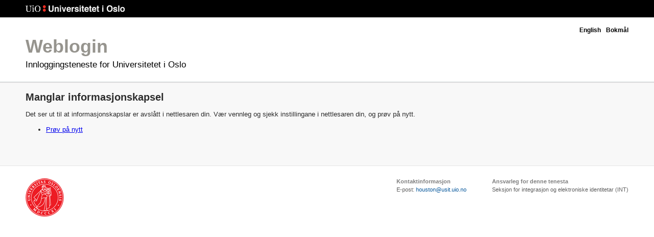

--- FILE ---
content_type: text/html; charset=UTF-8
request_url: https://weblogin.uio.no/simplesaml/module.php/core/no_cookie.php?retryURL=https%3A%2F%2Fweblogin.uio.no%2Fsimplesaml%2Fsaml2%2Fidp%2FSSOService.php%3Fspentityid%3Dhttps%253A%252F%252Fwww.uio.no%26cookieTime%3D1659989452%26RelayState%3Dhttps%253A%252F%252Fwww.uio.no%252Fstudier%252Femner%252Fmatnat%252Fkjemi%252FMENA3300%252Fv20%252Fpensumliste%252Findex.html%253FauthTarget%2526authTicket%253DybV-WF2j90TVfM5YZ-js4Q&language=nn
body_size: 5919
content:
<!DOCTYPE html>
<html>
<head>
<meta charset="utf-8">
<meta id="viewport" name="viewport" content="width=device-width, initial-scale=1" />
<meta http-equiv="X-UA-Compatible" content="IE=edge" />
<script type="text/javascript"><!--
    if(window.localStorage && localStorage.getItem("ANDROID_TABLET")) {
        var tabletVp = document.getElementById('viewport');
        tabletVp.setAttribute("content","width=1020, user-scalable=yes");
    } 
    //-->
</script>
<script type="text/javascript" src="/simplesaml/resources/script.js"></script>
<title>Manglar informasjonskapsel</title>

    <link rel="stylesheet" type="text/css" href="https://weblogin.uio.no/simplesaml/module.php/uiotheme/uio-app-top-bottom.css" />
    <link rel="stylesheet" type="text/css" href="https://weblogin.uio.no/simplesaml/module.php/uiotheme/uio-app-top-bottom-responsive.css"
          media="screen and (max-width: 15.5cm) and (orientation : portrait),
        screen and (max-width: 17.5cm) and (orientation : landscape)" />
    <link rel="stylesheet" type="text/css" href="https://weblogin.uio.no/simplesaml/module.php/uiotheme/uio-app-weblogin.css" media="all" />
    <link rel="stylesheet" type="text/css" href="https://weblogin.uio.no/simplesaml/module.php/uiotheme/uio-app-weblogin-responsive.css"
          media="screen and (max-width: 15.5cm) and (orientation : portrait),
        screen and (max-width: 17.5cm) and (orientation : landscape)" />
    <link rel="icon" type="image/png" href="https://weblogin.uio.no/simplesaml/module.php/uiotheme/favicon.ico" />


    <!-- responsive libs -->
    <script type="text/javascript" src="https://weblogin.uio.no/simplesaml/module.php/uiotheme/responsive-libs.js"></script>

    <!-- UiO App -->
    <script type="text/javascript" src="https://weblogin.uio.no/simplesaml/module.php/delegate/delegate.js"></script>
    <script type="text/javascript" src="https://weblogin.uio.no/simplesaml/module.php/uiotheme/uio-app-weblogin.js"></script>
    <script type="text/javascript" src="https://weblogin.uio.no/simplesaml/module.php/uiotheme/uio-app-weblogin-responsive.js"></script>

    <meta name="robots" content="noindex, nofollow" />

</head>
<body class="app-fluid-responsive">

<!-- Page header starts -->
<div id="app-head-wrapper">
  <div id="line-top">
    <div id="uiologo">
      <a href="https://www.uio.no/">
        Universitetet i Oslo      </a>
    </div>
  </div>
  <div id="app-head">
    <div id="app-name">
      <a href="https://www.uio.no/tjenester/it/brukernavn-passord/weblogin/">Weblogin</a>
      <span id="tagline">Innloggingsteneste for Universitetet i Oslo</span>
    </div>
    <div id="head-menu">
      <a href="#" id="language-select">Language</a>
      <ul class="language-menu"><li><a href="https://weblogin.uio.no/simplesaml/module.php/core/no_cookie.php?retryURL=https%3A%2F%2Fweblogin.uio.no%2Fsimplesaml%2Fsaml2%2Fidp%2FSSOService.php%3Fspentityid%3Dhttps%253A%252F%252Fwww.uio.no%26cookieTime%3D1659989452%26RelayState%3Dhttps%253A%252F%252Fwww.uio.no%252Fstudier%252Femner%252Fmatnat%252Fkjemi%252FMENA3300%252Fv20%252Fpensumliste%252Findex.html%253FauthTarget%2526authTicket%253DybV-WF2j90TVfM5YZ-js4Q&amp;language=en">English</a></li><li><a href="https://weblogin.uio.no/simplesaml/module.php/core/no_cookie.php?retryURL=https%3A%2F%2Fweblogin.uio.no%2Fsimplesaml%2Fsaml2%2Fidp%2FSSOService.php%3Fspentityid%3Dhttps%253A%252F%252Fwww.uio.no%26cookieTime%3D1659989452%26RelayState%3Dhttps%253A%252F%252Fwww.uio.no%252Fstudier%252Femner%252Fmatnat%252Fkjemi%252FMENA3300%252Fv20%252Fpensumliste%252Findex.html%253FauthTarget%2526authTicket%253DybV-WF2j90TVfM5YZ-js4Q&amp;language=no">Bokmål</a></li></ul>    </div>
  </div>
</div>
<!-- Page header end -->


<div id="app-content">

<!--    <div id="content"> -->



<h2>Manglar informasjonskapsel</h2><p>Det ser ut til at informasjonskapslar er avslått i nettlesaren din. Vær vennleg og sjekk instillingane i nettlesaren din, og prøv på nytt.</p><ul><li><a href="https://weblogin.uio.no/simplesaml/saml2/idp/SSOService.php?spentityid=https%3A%2F%2Fwww.uio.no&amp;cookieTime=1659989452&amp;RelayState=https%3A%2F%2Fwww.uio.no%2Fstudier%2Femner%2Fmatnat%2Fkjemi%2FMENA3300%2Fv20%2Fpensumliste%2Findex.html%3FauthTarget%26authTicket%3DybV-WF2j90TVfM5YZ-js4Q" id="retry">Prøv på nytt</a></li></ul>
</div> <!-- Page content end -->

<!-- Page footer starts -->
<div id="app-footer-wrapper"> 
   <div id="app-footer">
     <div id="app-responsible">
       <span class="vrtx-label">Ansvarleg for denne tenesta</span>
       <span><a href="mailto:weblogin-drift@usit.uio.no">Seksjon for integrasjon og elektroniske identitetar (INT)</a></span>
     </div>
     <div id="contact-info" class="vcard"> 
       <div class="phone-fax-email"> 
         <span class="vrtx-label">Kontaktinformasjon</span>
         <span class="email">E-post: <a href="mailto:houston@usit.uio.no">houston@usit.uio.no</a></span>
       </div>
     </div>
   </div> 
</div>

<!-- Page footer end --> 

<script type="text/javascript">  
<!--
  (function() {
    var isAndroid = /Android/.test(navigator.userAgent);
    var isOldAndroid = /Android [123]/.test(navigator.userAgent);
    
    if (responsiveApp.isResponsive) {
      var responsive = (function() {
        enquire.register(responsiveApp.responsiveMax, {
          deferSetup : true,
          setup : function() {
            if (window == top && isAndroid && isOldAndroid && window.localStorage && !localStorage.getItem("ANDROID_TABLET")) {
              localStorage.setItem("ANDROID_TABLET", "YES");
              location.reload();
            }
          },
          match : function() {
            document.getElementById('language-select').style.display = 'block';
          },
          unmatch : function() {
            document.getElementById('language-select').style.display = 'none';
          }
        });
      }());
    }
  }());
//-->
</script>



--- FILE ---
content_type: text/css;charset=UTF-8
request_url: https://weblogin.uio.no/simplesaml/module.php/uiotheme/uio-app-top-bottom.css
body_size: 6596
content:
/*
 *  UiO design - Apps
 *
 */

html {
  background-color: #fff;
}

img {
  border: 0;
}

body {
  margin: 0;
  padding: 0;
  background-color: transparent;
  background-color: #f8f8f8 !important;
  color: #2b2b2b;
  font: normal 81.25%/1.31em Arial, sans-serif;/* 13 / 17 */
  text-align: center;
  min-width: 1000px;
}

#app-head a,
#app-footer a {
  color: #0b5a9d;
  text-decoration: none;
}

.no-touch #app-head a:hover,
.no-touch #app-footer a:hover {
  text-decoration: underline;
}

/* TODO later: look at std typography */

/* Head and footer */

#app-head,
#app-footer {
  background-color: #fff;
  clear: both;
  position: relative;
}

#app-head-wrapper {
  background: #fff url(images/uio-app-head-white-grey-border.png) repeat-x left bottom;
  margin-bottom: 20px;
}

#app-head {
  margin: 0 auto 0 auto;
  height: 128px;
  background-color: transparent;
  width: 970px;
  text-align: left;
}

#app-content {
  width: 940px;
  margin: 0 auto;
  text-align: left;
  padding: 29px;
  margin-bottom: 20px;
  position: relative;
  background-color: #fff;
  border: 1px solid #e4e4e4;
}

#app-footer-wrapper {
  text-align: center;
  border-top: 1px solid #e4e4e4;
  background-color: #fff;
  padding: 0px;
  position: relative;
}

#app-footer {
  margin-bottom: 0;
  width: 940px;
  margin: 0 auto;
  text-align: left;
  border: none;
  font: normal 0.85em/1.25em Verdana, sans-serif;
  background: url(images/uio-app-uio-sickle-medium.png) no-repeat 15px 24px;
  padding: 24px 15px 44px 15px;
}

#app-head:after,
#app-footer:after,
#app-content:after {
  clear: both;
  content: ".";
  display: block;
  height: 0;
  visibility: hidden;
}

/* Black line and UiO logo */

#app-head-wrapper #line-top {
  background-color: #000;
  height: 34px;
}

#app-head-wrapper #line-top #uiologo {
  width: 970px;
  margin: 0 auto;
  position: relative;
  height: 34px;
}

/* "The Phark Method" - image replacement
 * Don't want that extra empty span from Levin Alexander method
 * (although it is used elsewhere in Ny UiO design and have an extra advantage).
 */

#app-head-wrapper #line-top #uiologo a {
  background: url(images/uio-app-uio-small-black.png) no-repeat 0 0;
  display: block;
  overflow: hidden;
  position: absolute;
  top: 10px;
  left: 15px;
  height: 15px;
  width: 195px;
  text-indent: -9999px;
}

#app-head-wrapper #line-top #uiologo.english-uiologo a {
  background-image: url(images/uio-app-uio-small-black-eng.png);
  height: 18px;
}

#app-head-wrapper #line-top #uiologo a:hover {
  background: url(images/uio-app-uio-small-black.png) no-repeat 0 -17px;
}

#app-head-wrapper #line-top #uiologo.english-uiologo a:hover {
  background-image: url(images/uio-app-uio-small-black-eng.png);
}

/* ^ Black line and UiO logo */

/* Head menu */

#app-head #head-menu {
 font-weight: bold;
 position: absolute;
 top: 16px;
 right: 15px;
}

#app-head-wrapper #head-menu #language-select {
  display: none;
}

#app-head #head-menu ul {
  font-weight: bold;
  margin: 0;
  padding: 0;
  float: right;
  list-style: none;
}

#app-head #head-menu ul li {
  background-image: none;
  margin: 0 0 0 10px;
  padding: 0;
  list-style: none;
  display: inline;
  font-size: 0.92em;
  color: #000;
}

#app-head #head-menu a {
  color: #000;
}

#app-head-wrapper #head-login {
  position: absolute;
  top: 84px;
  right: 15px;
  font-size: 0.92em;
}

#app-head-wrapper #head-login ul, #app-head-wrapper #head-login ul li {
    background-image: none;
    list-style: none;
}

#app-head-wrapper #head-login ul {
    margin: 0;
    padding: 0;
}

#app-head-wrapper #head-login ul li {
    display: inline;
}

#app-head-wrapper #head-login ul #user-fullname, 
#app-head-wrapper #head-login ul #login-out-link {
    position: relative;
    top: 3px;
    padding-left: 10px;
}

#app-head-wrapper #responsive-menu {
    display: none;
}

/* ^ Head menu */

/* App name */

#app-head #app-name {
  position: absolute;
  top: 38px;
  left: 15px;
  font-size: 2.77em;
  font-weight: bold;
  color: #96948e;
  line-height: 1.05em;
  white-space: nowrap;
}

#app-head #app-name a {
  color: #96948e;
}

.app-colon #app-head #app-name a {
  padding-left: 18px;
  background: url(images/uio-app-colon.png) no-repeat 0 47%;
}

#app-head #app-name span#tagline {
  color: #000;
  font-size: 0.47em;
  margin-top: 10px;
  line-height: 1em;
  display: block;
  font-weight: normal;
}

#app-head #app-name a:hover {
  text-decoration: none;
  color: #0b5a9d;
}

/* ^ App name */

/* Footer */

#app-footer div span {
  display: block;
  color: #5e5e5e;
  margin-bottom: 3px;
}

#app-footer span.vrtx-label {
  font-weight: bold;
  color: #7e7e7e;
}

#app-footer #contact-info,
#app-footer #app-responsible {
  width: auto;
  float: right;
}

#app-footer #app-responsible a {
  color: #5E5E5E;
}

#app-footer div.phone-fax-email {
  padding-right: 50px;
}

/* ^ Footer */

/* ^ Head and footer */

/* Fluid design */

.app-fluid {
  min-width: 880px;
}

.app-fluid-responsive {
  min-width: 600px;
}

.app-fluid-responsive #app-head-wrapper,
.app-fluid-responsive #app-footer-wrapper,
.app-fluid #app-head-wrapper,
.app-fluid #app-footer-wrapper {
  min-width: 880px;
  width: 100%;
}

.app-fluid-responsive #app-head-wrapper,
.app-fluid-responsive #app-footer-wrapper {
  min-width: 600px;
}

.app-fluid-responsive #app-head,
.app-fluid-responsive #app-head-wrapper #line-top #uiologo,
.app-fluid-responsive #app-footer,
.app-fluid #app-head,
.app-fluid #app-head-wrapper #line-top #uiologo,
.app-fluid #app-footer {
  width: auto;
  max-width: 1200px;
  padding-left: 50px;
  padding-right: 50px;
}

.app-fluid-responsive #app-content,
.app-fluid #app-content {
  width: auto;
  min-width: 780px;
  max-width: 1200px;
  padding-left: 50px;
  padding-right: 50px;
}

.app-fluid-responsive #app-content {
  min-width: 500px;
}

.app-fluid-responsive #app-footer,
.app-fluid #app-footer {
  background-position: 50px 24px;
}


.app-fluid-responsive  #app-head-wrapper #line-top #uiologo a,
.app-fluid-responsive  #app-head #app-name,
.app-fluid #app-head-wrapper #line-top #uiologo a,
.app-fluid #app-head #app-name {
  left: 50px;
}

.app-fluid-responsive #app-head #head-menu,
.app-fluid-responsive #app-head-wrapper #head-login,
.app-fluid #app-head #head-menu,
.app-fluid #app-head-wrapper #head-login {
  right: 50px;
}

.app-fluid-full-width #app-head,
.app-fluid-full-width #app-head-wrapper #line-top #uiologo,
.app-fluid-full-width #app-content,
.app-fluid-full-width #app-footer {
  max-width: none;
}

* html .app-fluid #app-footer {
  float: left;
}

/* ^ Fluid design */

/* ^ UiO design - Apps */


--- FILE ---
content_type: text/css;charset=UTF-8
request_url: https://weblogin.uio.no/simplesaml/module.php/uiotheme/uio-app-weblogin.css
body_size: 4441
content:
/*
 *
 *  Delegate app
 *
 */

#app-content {
  background-color: transparent;
  border: none;
  padding-top: 0;
}

#login-box-wrapper {
  border: none;
  background: #f8f8f8;
  padding-top: 1em;
  padding-bottom: 10em;
  width: auto;
}

#login-box {
  margin: 0 auto;
  width: 650px;
  display: table;
}

#login-box-form {
  width: 307px;
  margin: 0;
  padding: 36px 84px 36px 84px;
  background: #fff;
  border: 1px solid #e4e4e4;
  display: table-cell;
}

#login-box fieldset {
  border: none;
  padding: 0;
  margin: 0;
}

#login-box label {
  font-size: 1.23em;
  margin-bottom: 0.35em;
  display: block;
}

#login-box .input-wrapper {
  margin-bottom: 1.25em;
}

input.inputtext {
  border-radius: 5px;
  border: 1px solid #888;
  display: block;
  font-size: 100%;
  font-weight: bold;
  height: 2.75em;
  outline: 0 none;
  padding-left: 10px;
  width: 245px;
}

#login-box button {
  /* color gradient */
  background: -webkit-linear-gradient(top, #f1f1f1, #e9e9e9);
  background: -webkit-gradient(linear, 0% 0%, 0% 100%, from(#f1f1f1), to(#e9e9e9));
  background: -moz-linear-gradient(top, #f1f1f1, #e9e9e9);
  background: -ms-linear-gradient(top, #f1f1f1, #e9e9e9);
  background: -o-linear-gradient(top, #f1f1f1, #e9e9e9);
  /* ^color gradient */
  margin: 0.625em 0 0;
  padding: 0.625em 1.5em;
  cursor: pointer;
  border-radius: 0.35em;
  border: 1px solid #888;
  font-family: inherit;
  font-size: 1.1em;
}

#login-box button:hover {
  /* color gradient */
  background: -webkit-linear-gradient(top, #dedede, #d0d0d0);
  background: -webkit-gradient(linear, 0% 0%, 0% 100%, from(#dedede), to(#d0d0d0));
  background: -moz-linear-gradient(top, #dedede, #d0d0d0);
  background: -ms-linear-gradient(top, #dedede, #d0d0d0);
  background: -o-linear-gradient(top, #dedede, #d0d0d0);
  /* ^color gradient */
}

#login-box button span {
  font-weight: bold;
}

#backend-selectors {
  display: none;
}

#login-text-wrapper {
    margin-top: 1em;
}

#login-box-form a {
    color: #0b5a9d;
    text-decoration: none;
}

#hookinfo-info-text-wrapper,
#info-text-wrapper.active {
    background: url(images/weblogin-line-dotted.gif) repeat-x scroll 0 0;
    width: 100%;
    height: 3em;
    margin-top: 1em;
    padding-top: 1em;
}

#hookinfo-info-text-wrapper .hookinfo-info-text,
#info-text-wrapper .info-text {
    padding-left: 2.5em;
    vertical-align: middle;
}

#hookinfo-info-text-wrapper .hookinfo-info-text,
#info-text-wrapper .info-text.active {
    background: url(images/weblogin-info-icon.png) no-repeat center left;
}

#login-text-wrapper.active,
#info-text-wrapper.active,
#hookinfo-info-text-wrapper {
    display: table;
}

#login-text-wrapper .login-text,
#info-text-wrapper .info-text {
    display: none;
}

#login-text-wrapper .login-text.active,
#info-text-wrapper .info-text.active,
#hookinfo-info-text-wrapper .hookinfo-info-text {
    display: table-cell;
}

#backend-list {
  background-color: #f8f8f8;
  width: 237px;
  display: table-cell;
  position: relative;
  vertical-align: top;
}

#backend-list h2 {
  display: none;
}

#login-box #backend-list .external-backend,
#login-box #backend-list .internal-backend {
    background: #fbfafa url(images/delegate-inactive-flap.png) repeat-y top left;
    border: 1px solid #e4e4e4;
    border-left: none;
    margin-bottom: 10px;
    padding: 20px;
    cursor: pointer;
    display: table;
    text-decoration: none;
    color: #2b2b2b;
}

.internal-backend,
.external-backend {
    width: 100%;
}

.internal-backend .logo,
.external-backend .logo
{
    padding: 3px 0 0 0;
    position: relative;
    display: table-cell;
    height:  37px;
    width: 66px;
}

.external-backend .text,
.internal-backend .text {
    display: table-cell;
    font-size: 1.23em;
    line-height: 1.29em;
    vertical-align: middle;
    width: 100%;
}

.external-backend .logo + .text,
.internal-backend .logo + .text {
    font-size: 1em;
    padding-left: 1em;
}

a.external-backend,
a.external-backend:hover {
  border-bottom: 1px dotted #e4e4e4;
  color: #000000;
  font-weight: normal;
  text-decoration: none;
}


#login-box #backend-list .external-backend.active,
#login-box #backend-list .internal-backend.active {
  background: #fff;
  margin-left: -1px;
}

/* Hide placeholders for desktop design */
::-webkit-input-placeholder {
  color: #fff;
}

:-moz-placeholder {
  color: #fff;
}

::-moz-placeholder {
  color: #fff;
}

:-ms-input-placeholder {
  color: #fff;
}



--- FILE ---
content_type: text/css;charset=UTF-8
request_url: https://weblogin.uio.no/simplesaml/module.php/uiotheme/uio-app-top-bottom-responsive.css
body_size: 7406
content:
body.app-fluid,
body.app-fluid-responsive,
body {
  overflow-x: hidden;
  min-width: 240px;
  line-height: 1.33 !important;
  font-size: 120% !important;
  font-family: Arial, sans-serif !important; 
}

body {
  -webkit-text-size-adjust: 100%; 
}
 /* Breaking text with hyphens with fallback to break-word and break-all */
* {
  word-wrap: break-word;
  word-break: break-word;
  word-break: hyphenate;
  -webkit-hyphens: auto;
  -moz-hyphens: auto;
  -ms-hyphens: auto;
  hyphens: auto;
}

/* Header and footer */

#app-head-wrapper {
  background: #ffffff;
  border-bottom: 1px solid #cfcfcf;
  margin-bottom: 10px;
}

.app-fluid-responsive #app-head-wrapper,
.app-fluid-responsive #app-footer-wrapper,
.app-fluid #app-head-wrapper,
.app-fluid #app-footer-wrapper,
#app-head-wrapper,
#app-footer-wrapper {
    width: 100%;
    min-width: 0;
}

#app-head-wrapper #app-head #app-name,
.app-fluid #app-head-wrapper #app-head #app-name,
.app-fluid-responsive #app-head-wrapper #app-head #app-name {
  left: 0;
}


.app-fluid #app-head-wrapper #line-top #uiologo a,
.app-fluid-responsive #app-head-wrapper #line-top #uiologo a,
#app-head-wrapper #line-top #uiologo a {
  left: 15px;
}

#app-footer #contact-info,
#app-footer #app-responsible,
#app-footer hr {
    clear: both !important;
    float: left;
    position: relative;
}

#app-footer #contact-info {
  background: url("images/line-dotted-responsive.png") repeat-x scroll 2px 100%;
  background-size: auto 2px;
  padding-top: 80px;
  margin-bottom: 10px;
  width: 100%;
  left: 0;
}

#app-footer #app-responsible {
    padding-bottom: 20px;
}

#app-footer hr {
  background: url("images/line-dotted-reponsive.png") repeat-x 0 0 transparent;
  background-size: auto 2px;
  border: none;
  color: #fff;
  height: 2px;
  margin: 10px 0;
  width: 100%;
}

#app-head {
  height: auto;
  margin: 0 auto 0 auto;
  background-color: transparent;
  text-align: left;
}

.app-fluid-responsive #app-content,
.app-fluid #app-content,
#app-content {
  font-size: 81.25%;
  width: auto;
  min-width: 0;
  margin: 0 auto;
  border-width: 1px 0 1px 0;
  border-color: #cfcfcf;
  padding: 10px 15px;
  margin: 15px 0;
}

#app-footer-wrapper {
  width: 100%;
  border-top: 1px solid #cfcfcf;
}

#app-head-wrapper #app-head {
  width: auto;
  padding-left: 0px;
  padding-right: 0px;
}

.app-fluid #app-footer-wrapper #app-footer,
.app-fluid-responsive #app-footer-wrapper #app-footer,
#app-footer-wrapper #app-footer {
  background: url(images/uio-app-uio-sickle-medium.png) no-repeat 15px 10px;
  margin-bottom: 0;
  margin: 0 auto;
  padding: 24px 15px 44px;
}

/* Black line and UiO logo */
#app-head-wrapper #line-top, #app-head-wrapper #line-top #uiologo {
  height: 31px;
}

.app-fluid #app-head-wrapper #line-top #uiologo,
.app-fluid-responsive #app-head-wrapper #line-top #uiologo,
#app-head-wrapper #line-top #uiologo {
  width: auto;
  display: block;
  float: none;
  height: 19px;
  font-size: 0.1em;
  padding-left: 0px;
  padding-right: 0px;
}

#app-head-wrapper #line-top #uiologo a, #app-head-wrapper #line-top #uiologo a:hover {
  background: url("images/uio-small-black-responsive.png") no-repeat scroll 0 0;
    background-size: 90%;
}

#app-head-wrapper #line-top #uiologo.english-uiologo a, #app-head-wrapper #line-top #uiologo.english-uiologo a:hover {
  background-image: none;
  background: url("images/uio-small-black-en-responsive.png") no-repeat scroll 0 0;
  background-size: 85%;
}

#app-head form.app-form {
  display: none;
}

/* Head menu */
#app-head-wrapper #responsive-menu {
    background: url(images/uio-app-menu-responsive.png) no-repeat scroll 0 0 transparent;
    display: block;
    position: absolute;
    top: -3px;
    right: 0;
    height: 32px;
    width: 32px;
    margin-right: 18px;
    text-indent: -9999px;
}

#app-head-wrapper #head-login {
    font-size: 0.80em;
    top: 38px;
    right: 15px !important;
    z-index: 0;
}

#app-head-wrapper #head-login.multiple-links {
    right: 0 !important;
    border-color: #414141;
    display: none;
    background-color: #272727;
    width: 100%;
    height: auto;
    z-index: 1;
}

#app-head-wrapper #head-login ul {
    list-style: none;
    margin: 0;
    padding: 0;
}

#app-head #head-login.multiple-links ul li {
    background-image: none;
    border-top: 1px solid #414141;
    color: #eeeeee;
    display: block;
    list-style: none;
    margin: 0;
    padding-left: 0;
    width: auto;
}

#app-head-wrapper #head-login ul #user-fullname, 
#app-head-wrapper #head-login ul #login-out-link {
    top: 0;
}

#app-head #head-login.multiple-links ul li#user-fullname, #app-head #head-login ul li#user-fullname {
  display: none;
}

.no-touch #app-head #head-login.multiple-links ul li:hover,
.no-touch #app-head #head-login.multiple-links ul li:first-child:hover  {
    background-color: #5d5d5c;
}

#app-head #head-login.multiple-links ul li:first-child {
    border-top: none;
}

#app-head-wrapper #head-login.multiple-links a,
#app-head-wrapper #head-login.multiple-links #login-out-link a {
    color: #ffffff;
    display: block;
    padding: 0.7em 1.3em 0.7em 0.7em;
    outline: none;
}

.app-fluid #app-head-wrapper #head-menu,
.app-fluid-responsive #app-head-wrapper #head-menu,
#app-head-wrapper #head-menu {
  font-size: 0.7em;
  right: 0;
  top: 0;
  float: right;
  margin-right: 10px;
} 

#app-head-wrapper #head-menu #language-select {
  background: url(images/uio-app-dropdown-toggle.png) no-repeat scroll top right transparent;
  color: #ffffff;
  display: inline-block;
  float: right;
  position: relative;
  bottom: 40px;
  margin-right: 10px;
  left: 10px;
  font-size: 0.9em;
  padding: 1px 20px 0 0;
  font-weight: normal;
}

#app-head-wrapper #head-menu #language-select,
#app-head-wrapper #head-menu #language-select:hover {
  text-decoration: none;
}

#app-head-wrapper #head-menu ul {
  background: #ffffff;
  display: none;
  float: none;
  font-weight: normal;
  border: 1px solid #cfcfcf;
  position: relative;
  bottom: 15px;
  z-index: 1;
}

#app-head-wrapper #head-menu ul li {
  display: block;
  font-size: 1.1em;
  margin: 0;
  position: relative;
  bottom: 10px;
  padding: 5px 10px;
}

#app-head-wrapper #head-menu ul li:first-child {
  padding-top: 18px;
}

#app-head-wrapper #head-menu ul li:last-child {
  padding-bottom: 0;
}

#app-head-wrapper #head-menu ul li a {
  color: #0b5a9d;
}
/* ^Head menu */

/* App-name */
#app-head #app-name {
  font-size: 1.5em;
  position: relative;
  top: 0;
  margin: 15px 0;
  left: 0;
  padding-left: 15px;
  padding-right: 15px;
}

#app-head #app-name span#tagline {
  color: #000;
  font-size: 0.51em;
  margin-top: 10px;
  line-height: 1.2em;
  display: block;
}
/* ^App-name */

/* Footer */
#app-footer div span, #app-footer span.vrtx-label {
  color: #2b2b2b;
}

#app-footer div span a {
  color: #0b5a9d !important;
  line-height: 1.5em;
}

#app-footer #contact-info,
#app-footer #app-responsible {
  font-size: 100%;
  line-height: 1.2em;
}

#app-footer div.phone-fax-email {
    padding: 0 0 10px 0;
}

#app-footer {
  font: normal 0.85em/1.25em Arial, sans-serif;
}

@media screen and (max-width: 15.5cm) and (orientation: portrait),
                screen and (max-width: 17.5cm) and (orientation: landscape) {
  #app-footer #app-responsible {
    padding-top: 90px;
    margin-bottom: -70px;
  }
  #app-footer #contact-info {
        margin-bottom: 0;
  }
}
/* ^Footer */


--- FILE ---
content_type: text/css;charset=UTF-8
request_url: https://weblogin.uio.no/simplesaml/module.php/uiotheme/uio-app-weblogin-responsive.css
body_size: 2767
content:
/*
 *
 *  Responsive Delegate app
 *
 */
body {
  -webkit-text-size-adjust: 100%;
}

input[type="text"], input[type="password"] {
  -webkit-appearance: none;
}

.app-fluid-responsive #app-content,
.app-fluid #app-content,
#app-content {
  margin-top: 15px;
  padding-left: 0;
  padding-right: 0;
}

span#tagline {
  white-space: normal;
}

#login-box-wrapper {
  width: auto;
  padding: 0;
  margin-left: 0;
  margin-right: 0;
}

#login-box {
  width: 100%;
  display: block;
}

#backend-list {
  width: auto;
  position: relative;
  margin-top: 10px;
  background: #ffffff;
  border-width: 1px 0 1px 0;
  border-style: solid;
  border-color: #cfcfcf;
  padding: 15px;
  display: block;
  box-sizing: border-box;
}

#backend-list h2 {
  display: inline-block;
  font-size: 1.1em;
  margin: 0 0 10px 0;
}

#login-box #backend-list .internal-backend,
#login-box #backend-list .external-backend {
  background-image: none;
  border: 1px solid #cfcfcf;
  box-sizing: border-box;
}

#login-box #backend-list .backend-wrapper {
  background-image: none;
  width: 100%;
}

#login-box #backend-list .internal-backend.active {
  display: none;
}

#login-box .login-extra-info-divider {
  padding-right: 30px;
  width: 100%;
}

.internal-backend .logo,
.external-backend .logo {
    display: block;
    height:  39px;
    width: 71px;
}

.internal-backend .text,
.external-backend .text {
    width: 100%;
}

#error-message {
  margin-top: 0;
}

/* Forms */
#login-box form {
  border-width: 1px 0 1px 0;
  border-color: #cfcfcf;
  margin: 0;
  padding: 20px 15px 20px 15px;
  width: auto;
  min-height: 100px;
  display: block;
}

#login-box form fieldset {
  width: 100%;
  padding-right: 10px;
}

#login-box form .input-wrapper {
  margin-bottom: 15px;
  width: 100%;
}

#login-box form input {
  margin-bottom: 20px;
  -webkit-box-sizing: border-box;
  -moz-box-sizing: border-box;
  box-sizing: border-box;
  width: 100% !important;
}

::-webkit-input-placeholder {
  color: #74746C;
  font-weight: normal;
  font-size: 100%;
}

:-moz-placeholder {
  color: #74746C;
  font-weight: normal;
  font-size: 120%;
}

::-moz-placeholder {
  color: #74746C;
  font-weight: normal;
  font-size: 120%;
}

:-ms-input-placeholder {
  color: #74746C;
  font-weight: normal;
  font-size: 120%;
}

#login-box form input:focus::-webkit-input-placeholder {
  color: #c9c9c9;
}

#login-box form input:focus:-moz-placeholder {
  color: #c9c9c9;
}

#login-box form input:focus::-moz-placeholder {
  color: #c9c9c9;
}

#login-box form input:focus:-ms-input-placeholder {
  color: #c9c9c9;
}

#login-box form label {
  display: none;
}

#login-box form button {
  margin-top: 0;
  padding-bottom: 8px;
  padding-right: 10px;
  width: 100%;
}
#login-box form button span {
  font-size: 100%;
}


--- FILE ---
content_type: text/javascript
request_url: https://weblogin.uio.no/simplesaml/resources/script.js
body_size: 754
content:
/**
 * Set focus to the element with the given id.
 *
 * @param id  The id of the element which should receive focus.
 */
function SimpleSAML_focus(id) {
  element = document.getElementById(id);
  if(element != null) {
    element.focus();
  }
}


/**
 * Show the given DOM element.
 *
 * @param id  The id of the element which should be shown.
 */
function SimpleSAML_show(id) {
  element = document.getElementById(id);
  if (element == null) {
    return;
  }

  element.style.display = 'block';
}


/**
 * Hide the given DOM element.
 *
 * @param id  The id of the element which should be hidden.
 */
function SimpleSAML_hide(id) {
  element = document.getElementById(id);
  if (element == null) {
    return;
  }

  element.style.display = 'none';
}


--- FILE ---
content_type: text/javascript;charset=UTF-8
request_url: https://weblogin.uio.no/simplesaml/module.php/uiotheme/uio-app-weblogin-responsive.js
body_size: 2679
content:
/*
 * Delegate Javascript - Responsive apps
 * 
 */


var responsiveApp= (function() {

    function ResponsiveApp() {
      this.supportsResponsive = (function() {
        var ua = navigator.userAgent;
        var re  = /MSIE ([0-9]+[\.0-9]*)/.exec(ua);
        if (re) {
          rv = parseFloat( re[1] );
          if(rv < 9) {
           return false;
          } 
        }
        return true;
      }());
      this.isResponsive = (typeof enquire !== "undefined") && this.supportsResponsive;
      this.responsivePortraitBreakpoint = "15.5cm";
      this.responsiveLandscapeBreakpoint = "17.5cm";
      this.responsiveMax = "screen and (max-width: " + this.responsivePortraitBreakpoint + ") and (orientation : portrait)" +
                       ", screen and (max-width: " + this.responsiveLandscapeBreakpoint + ") and (orientation : landscape)";
      this.responsiveMin = "screen and (min-width: " + this.responsivePortraitBreakpoint + ") and (orientation : portrait)" +
                       ", screen and (min-width: " + this.responsiveLandscapeBreakpoint + ") and (orientation : landscape)";
   }

  var responsiveApp = new ResponsiveApp();

  if(responsiveApp.isResponsive) {

    /* Takes care of toggle language select and username focus */

    document.addEventListener("DOMContentLoaded", function() {
        var languageSelect = document.getElementById('language-select');
        var languageList = document.getElementsByClassName('language-menu')[0];
        languageSelect.addEventListener('click', function(event) {
            event.preventDefault();
            if(languageList.offsetWidth === 0 || languageList.offsetHeight === 0) {
                languageList.style.display='block';
            } else {
                languageList.style.display='none';
            }
        });
        if(typeof appResponsiveDOMContentLoaded === "function") {
          appResponsiveDOMContentLoaded();
        }
    });

    /* Fixes iOS 5 iPad zooming on orientation change / landscape mode
     * http://stackoverflow.com/questions/5434656/ipad-layout-scales-up-when-rotating-from-portrait-to-landcape
     */

    var ua = navigator.userAgent;
    if (/iPad/i.test(ua) && /OS 5/i.test(ua)) {
        var viewportmeta = document.querySelector('meta[name="viewport"]');
        if (viewportmeta) {
            viewportmeta.content = 'width=device-width, minimum-scale=1.0, maximum-scale=1.0, initial-scale=1.0';
            document.body.addEventListener('gesturestart', function () {
                viewportmeta.content = 'width=device-width, minimum-scale=0.25, maximum-scale=1.6';
            }, false);
        }
    }
  }
  return responsiveApp;
}());


--- FILE ---
content_type: text/javascript;charset=UTF-8
request_url: https://weblogin.uio.no/simplesaml/module.php/delegate/delegate.js
body_size: 4495
content:
var internalBackends = [];
var internalBackendsLength = 0;
var loginTexts = [];
var loginTextsLength = 0;
var infoTexts = [];
var infoTextsLength = 0;

function bootstrapDelegate() {
    var backendList = document.getElementById('backend-selectors');

    // If backendList is null, it means this SP has only one internal backend,
    // and radio buttons for selecting backend is not generated.
    if (backendList !== null) {
        internalBackends = getElementsByClass('backend-selector', backendList, 'input');
        internalBackendsLength = internalBackends.length;
        for (var i = 0; i < internalBackendsLength; i++) {
            internalBackends[i].onclick = changeBackend;
        }
    }

    // Check if there is any login or info text that should be displayed.
    // This still needs to be done even if there is only one internal backend.
    var loginTextsList = document.getElementById('login-text-wrapper');
    loginTexts = getElementsByClass('login-text', loginTextsList, 'div');
    loginTextsLength = loginTexts.length;

    var activeLoginText = getElementsByClass('active', loginTextsList, 'div');
    if (activeLoginText.length > 0) {
        elementAddClass(loginTextsList, 'active');
    }

    var infoTextsList = document.getElementById('info-text-wrapper');
    infoTexts = getElementsByClass('info-text', infoTextsList, 'div');
    infoTextsLength = infoTexts.length;
    var activeInfoText = getElementsByClass('active', infoTextsList, 'div');
    if (activeInfoText.length > 0) {
        elementAddClass(infoTextsList, 'active');
    }
};

if (window.attachEvent) {
    window.attachEvent('onload', bootstrapDelegate);
} else if (window.addEventListener) {
    window.addEventListener('load', bootstrapDelegate, false);
} else if (document.addEventListener) {
    document.addEventListener('load', bootstrapDelegate, false);
} else {
    // Go for it and hope for the best.
    // TODO: Should we use a timeout? Should we replace window.onload?
    boostrapDelegate();
}

function changeBackend(e) {
    updateLoginText(this);
    updateInfoText(this);
}

function updateLoginText(backend) {
    for (var i = 0; i < loginTextsLength; i++) {
        elementRemoveClass(loginTexts[i], 'active');
    }
    var currentLoginTextId = backend.id.replace('backend-selector', 'login-text');
    var currentLoginText = document.getElementById(currentLoginTextId);

    var loginTextWrapper = document.getElementById('login-text-wrapper');
    if (currentLoginText !== null) {
        elementAddClass(currentLoginText, 'active');
        elementAddClass(loginTextWrapper, 'active');
    }
    else {
        elementRemoveClass(loginTextWrapper, 'active');
    }
}

function updateInfoText(backend) {
    for (var i = 0; i < infoTextsLength; i++) {
        elementRemoveClass(infoTexts[i], 'active');
    }
    var currentInfoTextId = backend.id.replace('backend-selector', 'info-text');
    var currentInfoText = document.getElementById(currentInfoTextId);

    var infoTextWrapper = document.getElementById('info-text-wrapper');
    if (currentInfoText !== null) {
        elementAddClass(currentInfoText, 'active');
        elementAddClass(infoTextWrapper, 'active');
    }
    else {
        elementRemoveClass(infoTextWrapper, 'active');
    }
}

/* http://www.dustindiaz.com/getelementsbyclass/ <=
   http://ejohn.org/blog/getelementsbyclassname-speed-comparison/ */

function getElementsByClass(searchClass,node,tag) {
    if(navigator.appName.indexOf("Internet Explorer") != -1) {
        var classElements = new Array();
        if ( node == null )
            node = document;
        if ( tag == null )
            tag = '*';
        var els = node.getElementsByTagName(tag);
        var elsLen = els.length;
        for (i = 0; i < elsLen; i++) {
            if ( elementHasClass(els[i], searchClass) ) {
                classElements.push(els[i]);
            }
        }
        return classElements;
    } else {
        return node.getElementsByClassName(searchClass);
    }
}

/* http://snipplr.com/view/3561/addclass-removeclass-hasclass/ */

function elementHasClass(ele,cls) {
    return ele.className.match(new RegExp('(\\s|^)'+cls+'(\\s|$)'));
}

function elementAddClass(ele,cls) {
    if (!this.elementHasClass(ele,cls)) ele.className += " "+cls;
}

function elementRemoveClass(ele,cls) {
    if (elementHasClass(ele,cls)) {
        var reg = new RegExp('(\\s|^)'+cls+'(\\s|$)');
        ele.className=ele.className.replace(reg,' ');
    }
}


--- FILE ---
content_type: text/javascript;charset=UTF-8
request_url: https://weblogin.uio.no/simplesaml/module.php/uiotheme/uio-app-weblogin.js
body_size: 3276
content:
/*
 *
 * JavaScript functions for the Delegate-flaps theme.
 *
 */

var flapsLength = 0;
var flaps = [];

addEvent(window, 'load', function() {
    flaps = getElementsByClass("internal-backend", document, "a");
    flapsLength = flaps.length; //performance

    // If flapsLength is 1 (or less, although not likely), it means this SP has
    // only one internal backend configured, which means there is no need to
    // add event handlers.
    if (flapsLength > 1) {
        for(var i = 0; i < flapsLength; i++) {
            flaps[i].onclick = appDelegateChangeService;
        }
    }
});

var isResponsive = false;
function appResponsiveDOMContentLoaded() {
  enquire.register(responsiveApp.responsiveMax, {
    setup: function() {
      appDelegateFocus("username");
    },
    match: function() {
      appDelegateBlur("username");
      isResponsive = true;
    },
    unmatch: function() {
      appDelegateFocus("username");
      isResponsive = false;
    }
  });
}

function appDelegateChangeService(e) {
    var backendId = this.id.replace("internal-backend", "backend-selector");
    var backendRadioButton = document.getElementById(backendId);
    backendRadioButton.checked = true;

    // Update login helper by function in delegate.js
    updateLoginText(backendRadioButton);
    updateInfoText(backendRadioButton);

    for(var i = 0; i < flapsLength; i++) {
        appRemoveClass(flaps[i], "active");
    }
    appAddClass(this, "active");

    if(!isResponsive) {
        appDelegateFocus("username");
    } else {
        window.scrollTo(0,0);
    }
}

function appDelegateFocus(id) {
  if(document.getElementById(id)) {
     document.getElementById(id).focus();
  }
}

function appDelegateBlur(id) {
  if(document.getElementById(id)) {
     document.getElementById(id).blur();
  }
}

function addEvent(obj, evType, fn){
 if (obj.addEventListener){
    obj.addEventListener(evType, fn, true);
    return true;
 } else if (obj.attachEvent){
    return obj.attachEvent("on"+evType, fn);
 } else {
    return false;
 }
}

 /* http://www.dustindiaz.com/getelementsbyclass/ <= http://ejohn.org/blog/getelementsbyclassname-speed-comparison/ */

// TODO: Should we rely on helper functions in delegate.js and remove these,
// or keep them in case code base in delegate changes?
function getElementsByClass(searchClass,node,tag) {
  if(navigator.appName.indexOf("Internet Explorer") != -1) {
    var classElements = new Array();
    if ( node == null )
      node = document;
    if ( tag == null )
      tag = '*';
    var els = node.getElementsByTagName(tag);
    var elsLen = els.length;
    for (i = 0; i < elsLen; i++) {
      if ( appHasClass(els[i], searchClass) ) {
        classElements.push(els[i]);
      }
    }
    return classElements;
  } else {
    return node.getElementsByClassName(searchClass);
  }
}

 /*http://snipplr.com/view/3561/addclass-removeclass-hasclass/*/


function appHasClass(ele,cls) {
    return ele.className.match(new RegExp('(\\s|^)'+cls+'(\\s|$)'));
}

function appAddClass(ele,cls) {
    if (!this.appHasClass(ele,cls)) ele.className += " "+cls;
}

function appRemoveClass(ele,cls) {
  if (appHasClass(ele,cls)) {
    var reg = new RegExp('(\\s|^)'+cls+'(\\s|$)');
    ele.className=ele.className.replace(reg,' ');
  }
}
